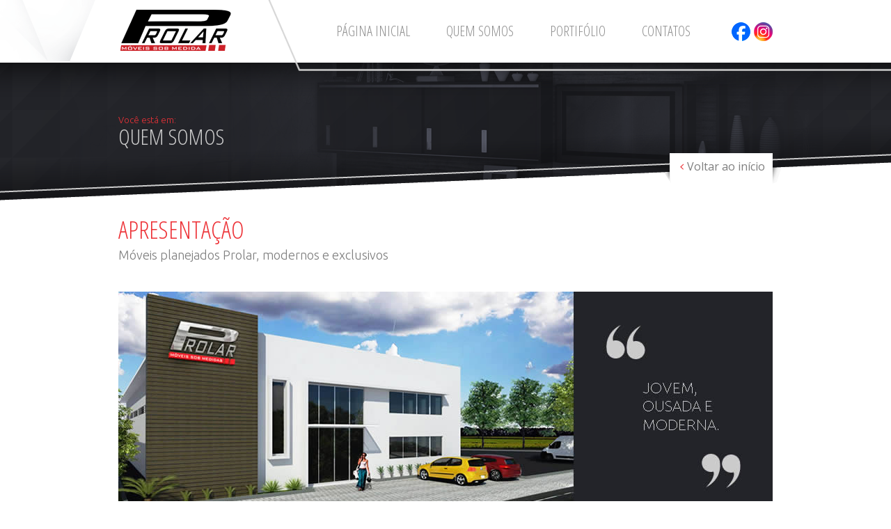

--- FILE ---
content_type: text/html; charset=UTF-8
request_url: http://prolar.ind.br/quem-somos.php
body_size: 6089
content:
<!DOCTYPE html>
<html>

<head>
    <!-- META -->
    <title>PROLAR - MÓVEIS PLANEJADOS</title>
    <meta charset="UTF-8">
    <meta name="viewport" content="width=device-width, initial-scale=1.0" />
    <meta name="description" content="" />

    <!-- CSS -->
    <link rel="stylesheet" type="text/css" href="css/kickstart.css" media="all" />
    <link rel="stylesheet" type="text/css" href="css/application.css" media="all" />

    <!-- Javascript -->
    <script type="text/javascript" src="https://ajax.googleapis.com/ajax/libs/jquery/1.9.1/jquery.min.js"></script>
    <script type="text/javascript" src="js/kickstart.js"></script>
</head>

<body>
    <header>
        <section class="container">
            <a href="index.php">
                <a href="index.php"><section class="logo"></section></a>
            </a>
            <nav>
                <ul>
                   <li><a href="index.php">PÁGINA INICIAL</a></li>
                    <li>
                        <a href="quem-somos.php">QUEM SOMOS</a>
                    </li>

                    <li>
                        <a href="portifolio.php">PORTIFÓLIO</a>
                    </li>

                    <li>
                        <a href="contatos.php">CONTATOS</a>
                    </li>
                </ul>
            </nav>
            <a href="" class="instagram"></a>
            <a href="http://www.facebook.com/prolarplanejados" class="facebook"></a>
        </section>
    </header>
    <section id="topo-interna">
        <section class="container">
            <h2>Você está em: </h2>
            <h1>QUEM SOMOS</h1>
            <section class="back"><a href="index.php">Voltar ao início</a>
            </section>
        </section>
    </section>

    <section id="meio-interna">
        <section class="container" style="text-align:justify;">
            <h1>APRESENTAÇÃO</h1>
            <h2>Móveis planejados Prolar, modernos e exclusivos</h2>
            <img src="img/apresentacao.jpg" style="padding:40px 0 40px 0;" alt="">
            <p>A empresa L & M Móveis Ltda mais conhecida como Prolar Móveis Sob Medidas começou suas atividades no mês de junho de 2010, contando com apenas um funcionário mais os dois sócio, com sede na Rua Rui Barbosa, em Dionísio Cerqueira, ate a data de Fevereiro de 2014, a nova sede esta localizada na área Industrial de Dionísio Cerqueira , contando com 720mt de área construída e para o inicio do ano de 2015 novos projetos serão executados. </p>

            <div class="clearfix"></div>
            <p>Hoje a equipe conta com diversos profissionais atuando na linha de produção, montagem e criação dos moveis, para fornecer aos nossos clientes e parceiros qualidade, sofisticação e design aos moveis.</p>
            <p>Fabricando cozinhas, dormitórios, home theaters, home offices, áreas de serviço, mesas e cadeiras, banheiros e ambientes corporativos. Com opções diversas de acessórios, os produtos são desenvolvidos para público exigente, que conhece o melhor que o mundo oferece e sabe o que quer.</p>
            <p>Especializada na produção de móveis planejados, a empresa tem como foco os ambientes residenciais e corporativos.</p>
            <p>Sempre acompanhando a evolução do mercado, oferecendo projetos personalizados que atendam todos os ambientes da casa, inovando em cada detalhe.</p>



        </section>
    </section>
    <div class="clearfix"></div>
    <section id="pre-footer">
        <section class="container">
            <section class="apresentacao">
                <h1>Apresentação</h1> 
                <iframe style="margin-top:10px;" src="http://www.youtube.com/embed/At4zSTyPe_o?vq=large&rel=0&amp;autohide=1&amp;showinfo=0&hl=en&amp;fs=0&modestbranding=0&color=white&theme=dark" height="309" width="550" frameborder="0" allowfullscreen "">
                </iframe>
                <div  style="height:40px; line-height:65px; text-align:right;"><a href="quem-somos.php" style="color:#666;">Conheça um pouco mais sobre a nossa empresa, <u>clique aqui</u></a></div>
            </section>

            <section class="redes-sociais">
                <h1 style="padding-bottom:14px;">Redes Sociais</h1>
                <div class="fb-like-box" data-href="https://www.facebook.com/prolarplanejados" data-width="316" data-height="253" data-colorscheme="dark" data-show-faces="true" data-header="false" data-stream="false" data-show-border="false"></div>
                <img src="img/button-instagram.png" style="margin-top:10px;" alt="">
            </section>

        </section>
    </section>
    <footer>
        <section class="container">
            <p class="atendimento">
                +55 (49) 3644.4002 &nbsp;&nbsp;&nbsp;&nbsp;&nbsp;&nbsp;&nbsp;&nbsp;&nbsp;contato@prolar.ind.br
            </p>
            <nav>
                 <ul>
                    <li><a href="index.php">Página Inicial</a>
                    </li>
                    <li>
                        <a href="quem-somos.php">Quem somos</a>
                    </li>

                    <li>
                        <a href="portifolio.php">Portfólio</a>
                    </li>

                    <li>
                        <a href="contatos.php">Contatos</a>
                    </li>
                </ul>
            </nav>
            <hr>
            <p class=" creditos left">Prolar Móveis Planejados 2014 ® Todos os direitos reservados</p>

            <p class="desenvolvimento right">Desenvolvimento: <a href="http://www.portaltri.com.br">PORTAL TRI</a>
            </p>
        </section>
    </footer>
    <div id="fb-root"></div>
    <script>
        (function (d, s, id) {
            var js, fjs = d.getElementsByTagName(s)[0];
            if (d.getElementById(id)) return;
            js = d.createElement(s);
            js.id = id;
            js.src = "//connect.facebook.net/pt_BR/sdk.js#xfbml=1&version=v2.0";
            fjs.parentNode.insertBefore(js, fjs);
        }(document, 'script', 'facebook-jssdk'));
    </script>
</body>

</html>


--- FILE ---
content_type: text/css
request_url: http://prolar.ind.br/css/application.css
body_size: 13352
content:
/* 
############################################
############################################
############################################

Author: Jean Alvaro
Designer: Maicon Schimuneck Enterprise: Portal Tri
Site: Prolar


############################################
############################################
############################################
############################################

*/

/* Imports */

@import url(normalize.css);
@import url(animate.css);
@import url(formee-structure.css);
@import url(formee-style.css);
@import url(component.css);
@import url(http://fonts.googleapis.com/css?family=Open+Sans+Condensed:300,300italic,700);
@import url(http://fonts.googleapis.com/css?family=Ubuntu:400,300,500,700);
@import url(http://fonts.googleapis.com/css?family=Open+Sans:400,600,700);

/* Final Imports */

/* INDEX */

/* HEADER */

header {
    width: 100%;
    height: 101px;
    background: url(../img/header.png) center center no-repeat;
    min-width: 940px;
    z-index: 10;
    position: absolute;
}
header .container {
    width: 940px;
    height: 101;
    margin: 0 auto;
    /*    background: rgba(255, 0, 0, 0.6);*/
}
header .logo {
    width: 171px;
    height: 61px;
    margin-top: 13px;
    background: url(../img/logo.png) no-repeat;
    position: absolute;
    -webkit-animation-name: fadeInDown;
    -moz-animation-name: fadeInDown;
    -ms-animation-name: fadeInDown;
    -o-animation-name: fadeInDown;
    animation-name: fadeInDown;
    -webkit-animation-duration: 2s;
    -moz-animation-duration: 2s;
    -ms-animation-duration: 2s;
    -o-animation-duration: 2s;
    animation-duration: 2s;            
}

header .logo:hover{
    -webkit-animation-name: fadeInDown;
    -moz-animation-name: fadeInDown;
    -ms-animation-name: fadeInDown;
    -o-animation-name: fadeInDown;
    animation-name: fadeInDown;
    -webkit-animation-duration: 2s;
    -moz-animation-duration: 2s;
    -ms-animation-duration: 2s;
    -o-animation-duration: 2s;
    animation-duration: 2s;      
}
header nav {
    margin: 30px 0 0 265px;
    position: absolute;
}
header nav ul li {
    padding: 0 0 0 48px;
    display: inline;
    font-family: 'Open Sans Condensed', sans-serif;
    font-weight: 300;
    font-size: 1.26em;
}
header nav ul li a {
    color: #8F8F8F;
    text-decoration: none;
}
header nav a:hover {
    color: #ED3237;
    -webkit-animation-name: pulse;
    -moz-animation-name: pulse;
    -ms-animation-name: pulse;
    -o-animation-name: pulse;
    animation-name: pulse;
    -webkit-animation-duration: 0.5s;
    -moz-animation-duration: 0.5s;
    -ms-animation-duration: 0.5s;
    -o-animation-duration: 0.5s;
    animation-duration: 0.5s;     
}

.facebook {
    width: 27px;
    height: 27px;
    background: url(../img/redes.png) 0 0 no-repeat;
    float: right;
    margin: 32px 5px 0 0;
    display: block;
}
.facebook:hover,
.instagram:hover {
    -webkit-animation-name: pulse;
    -moz-animation-name: pulse;
    -ms-animation-name: pulse;
    -o-animation-name: pulse;
    animation-name: pulse;
    -webkit-animation-duration: 0.5s;
    -moz-animation-duration: 0.5s;
    -ms-animation-duration: 0.5s;
    -o-animation-duration: 0.5s;
    animation-duration: 0.5s;
}
.instagram {
    width: 27px;
    height: 27px;
    background: url(../img/redes.png) -32px 0 no-repeat;
    float: right;
    margin: 32px 0 0 0;
    display: block;
}
/* FINAL DO HEADER */

/* BANNER */

.banner {
    width: 100%;
    height: 639px;
    
    min-width: 940px;
}
.banner iframe {
    overflow: hidden;
}
/* FINAL BANNER */

/* MEIO */

#meio .mask {
    position: absolute;
    background: url(../img/meio.png) center center no-repeat;
    width: 100%;
    height: 110px;
    margin: -110px 0 0 0;
}
#meio {
    width: 100%;
    height: auto;
    min-height: 500px;
    padding-bottom: 28px;
    background: #FFF;
}
#meio .container {
    width: 940px;
    height: auto;
    padding: 0;
    margin: 0 auto;

}
#meio h1 {
    color: #ED3237;
    font-size: 45px;
    font-weight: bold;
    font-family: 'Open Sans', sans-serif;
    text-align: center;
    font-weight: 400;
    margin: 0;
}
#meio h3 {
    width: 100%;
    text-align: center;
    font-family: 'Ubuntu', sans-serif;
    font-weight: 400;
    background: url(../img/bg-h3.png) center center no-repeat;
    font-size: 18px;
    color: #7E7E7E;
    margin-top: -2px;
    padding-bottom: 12px;
}
#meio h3 a {
    text-decoration: underline;
    color: #7E7E7E;
}
/* CONFIGURAÇÃO EFEITO NAS IMAGENS */

/* COZINHAS */

.cozinhas figure {
    background: url(../img/mask-cozinhas.png) center center no-repeat, url(../img/capa-cozinhas.png) center center no-repeat;
    position: absolute;
    display: block;
}
#cozinhas {
    width: 310px;
    height: 293px;
    display: block;
    cursor: pointer;
    -webkit-animation-name: fadeIn;
    -moz-animation-name: fadeIn;
    -ms-animation-name: fadeIn;
    -o-animation-name: fadeIn;
    animation-name: fadeIn;
    -webkit-animation-duration: 0.5s;
    -moz-animation-duration: 0.5s;
    -ms-animation-duration: 0.5s;
    -o-animation-duration: 0.5s;
    animation-duration: 0.5s;
}
#cozinhas:hover {
    background: url(../img/mask-cozinhas.png) center center no-repeat #222;
    width: 310px;
    height: 293px;
    opacity: 0.0;
    -webkit-animation-name: fadeOut;
    -moz-animation-name: fadeOut;
    -ms-animation-name: fadeOut;
    -o-animation-name: fadeOut;
    animation-name: fadeOut;
    -webkit-animation-duration: 0.5s;
    -moz-animation-duration: 0.5s;
    -ms-animation-duration: 0.5s;
    -o-animation-duration: 0.5s;
    animation-duration: 0.5s;
    
}

/* SALAS */

.salas figure {
    background: url(../img/mask-salas.png) center center no-repeat, url(../img/capa-salas.png) center center no-repeat;
    position: absolute;
    display: block;
}
#salas {
    width: 310px;
    height: 293px;
    display: block;
    cursor: pointer;
}
#salas:hover {
    background: url(../img/mask-cozinhas.png) center center no-repeat #222;
    width: 310px;
    height: 293px;
    opacity: 0.0;
        -webkit-animation-name: fadeOut;
    -moz-animation-name: fadeOut;
    -ms-animation-name: fadeOut;
    -o-animation-name: fadeOut;
    animation-name: fadeOut;
    -webkit-animation-duration: 0.5s;
    -moz-animation-duration: 0.5s;
    -ms-animation-duration: 0.5s;
    -o-animation-duration: 0.5s;
    animation-duration: 0.5s;
}
/* QUARTOS */

.quartos figure {
    background: url(../img/mask-quartos.png) center center no-repeat, url(../img/capa-quartos.png) center center no-repeat;
    position: absolute;
    display: block;
}
#quartos {
    width: 310px;
    height: 293px;
    display: block;
    cursor: pointer;
}
#quartos:hover {
    background: url(../img/mask-quartos.png) center center no-repeat #222;
    width: 310px;
    height: 293px;
    opacity: 0.0;
        -webkit-animation-name: fadeOut;
    -moz-animation-name: fadeOut;
    -ms-animation-name: fadeOut;
    -o-animation-name: fadeOut;
    animation-name: fadeOut;
    -webkit-animation-duration: 0.5s;
    -moz-animation-duration: 0.5s;
    -ms-animation-duration: 0.5s;
    -o-animation-duration: 0.5s;
    animation-duration: 0.5s;
}
/* FINAL QUARTOS */

/* BANHEIROS */

.banheiros figure {
    background: url(../img/mask-banheiros.png) center center no-repeat, url(../img/capa-banheiros.jpg) center center no-repeat;
    position: absolute;
    display: block;
    margin-top:312px;
}
#banheiros {
    width: 310px;
    height: 293px;
    display: block;
    cursor: pointer;
}
#banheiros:hover {
    background: url(../img/mask-banheiros.png) center center no-repeat #222;
    width: 310px;
    height: 293px;
    opacity: 0.0;
        -webkit-animation-name: fadeOut;
    -moz-animation-name: fadeOut;
    -ms-animation-name: fadeOut;
    -o-animation-name: fadeOut;
    animation-name: fadeOut;
    -webkit-animation-duration: 0.5s;
    -moz-animation-duration: 0.5s;
    -ms-animation-duration: 0.5s;
    -o-animation-duration: 0.5s;
    animation-duration: 0.5s;
}

/* FINAL BANHEIROS */

/* ESCRITÓRIOS */

.escritorios figure {
    background: url(../img/mask-escritorios.png) center center no-repeat, url(../img/capa-escritorios.jpg) center center no-repeat;
    position: absolute;
    display: block;
    margin-top:312px;
}
#escritorios {
    width: 310px;
    height: 293px;
    display: block;
    cursor: pointer;
}
#escritorios:hover {
    background: url(../img/mask-escritorios.png) center center no-repeat #222;
    width: 310px;
    height: 293px;
    opacity: 0.0;
        -webkit-animation-name: fadeOut;
    -moz-animation-name: fadeOut;
    -ms-animation-name: fadeOut;
    -o-animation-name: fadeOut;
    animation-name: fadeOut;
    -webkit-animation-duration: 0.5s;
    -moz-animation-duration: 0.5s;
    -ms-animation-duration: 0.5s;
    -o-animation-duration: 0.5s;
    animation-duration: 0.5s;
}

/* FINAL ESCRITORIOS */

/* AREA DE SERVICOS */

.areadeservicos figure {
    background: url(../img/mask-areadeservicos.png) center center no-repeat, url(../img/capa-areadeservicos.jpg) center center no-repeat;
    position: absolute;
    display: block;
    margin-top:312px;
}
#areadeservicos {
    width: 310px;
    height: 293px;
    display: block;
    cursor: pointer;
}
#areadeservicos:hover {
    background: url(../img/mask-areadeservicos.png) center center no-repeat #222;
    width: 310px;
    height: 293px;
    opacity: 0.0;
        -webkit-animation-name: fadeOut;
    -moz-animation-name: fadeOut;
    -ms-animation-name: fadeOut;
    -o-animation-name: fadeOut;
    animation-name: fadeOut;
    -webkit-animation-duration: 0.5s;
    -moz-animation-duration: 0.5s;
    -ms-animation-duration: 0.5s;
    -o-animation-duration: 0.5s;
    animation-duration: 0.5s;
}

/* FINAL ESCRITORIOS */

/* FINAL MEIO */

/* PRÉ-FOOTER */

#pre-footer {
    width: 100%;
    height: 540px;
    background: url(../img/pre-footer.png);
    margin-top:40px;
}
#pre-footer .container {
    width: 940px;
    height: 600px;
    min-height: 570px;
    margin: 0 auto;
}
#pre-footer h1 {
    color: #ED3237;
    font-size: 45px;
    font-weight: bold;
    font-family: 'Open Sans', sans-serif;
    font-weight: 400;
    padding-top: 29px;
    margin: 0;
}
.apresentacao {
    width: 550px;
    height: 417px;
    float: left;
}
.redes-sociais {
    width: 316px;
    height: 417px;
    float: right;
}
/* FOOTER */

footer {
    width: 100%;
    height: 200px;
    min-width: 940px;
    position: absolute;
    margin-top: -83px;
    background: url(../img/footer.png) center center no-repeat;
}
footer .container {
    width: 940px;
    height: 180px;
    margin: 0 auto;
    
}
footer .atendimento {
    font-family: 'Open Sans', sans-serif;
    color: #8F8F8F;
    font-size: 16px;
    padding-top: 86px;
}
footer nav {
    margin: -32px 0 0 468px;
    position: absolute;
}
footer nav ul li {
    padding: 0 0 0 30px;
    display: inline;
    font-family: 'Open Sans', sans-serif;
    font-weight: 300;
    font-size: 17px;
}
footer nav ul li a {
    color: #8F8F8F;
    text-decoration: none;
}
footer a:hover {
    opacity: 0.6;
}
footer hr {
    background: #25262A;
    height: 1px;
    border: none;
    margin-top: 15px;
}
footer .creditos {
    font-family: 'Open Sans', sans-serif;
    color: #8F8F8F;
    margin-top: -9px;
    font-size: 14px;
    float: left;
}
footer .desenvolvimento {
    font-family: 'Open Sans', sans-serif;
    color: #8F8F8F;
    margin-top:-10px;
    font-size: 14px;
}
footer .desenvolvimento a {
    color: #8F8F8F;
}
/* FINAL FOOTER */

/* FINAL DO INDEX */

/* INTERNAS */

/* TOPO INTERNA */

#topo-interna {
    width: 100%;
    height: 211px;
    background: url(../img/topo-interna.png) center center no-repeat;
    margin-top: 90px;
    min-width: 940px;
    position: absolute;
}
#topo-interna .container {
    width: 940px;
    height: 211px;
    margin: 0 auto;
}
#topo-interna .back {
    position: absolute;
    margin: 10px 0 0 807px;
    z-index: 2000;
}
#topo-interna .back a {
    padding-left: 10px;
    background: url(../img/pointer-back.png) left center no-repeat;
    font-family: 'Open Sans', sans-serif;
    font-size: 16px;
    color: #7E7E7E;
}
#topo-interna .back a:hover {
    text-decoration: underline;
}
#topo-interna h1 {
    font-family: 'Open Sans Condensed', sans-serif;
    color: #CCC;
    font-size: 32px;
    font-weight: 300;
    margin: -7px 0 0 0;
    padding: 0;
}
#topo-interna h2 {
    font-family: 'Ubuntu', sans-serif;
    color: #ED3237;
    font-size: 13px;
    font-weight: 300;
    margin: 0;
    padding: 73px 0 0 0;
}
/* FINAL TOPO INTERNA */

/* MEIO INTERNA */

#meio-interna {
    width: 100%;
    height: auto;
    min-height: 600px;
}
#meio-interna .container {
    width: 940px;
    height: auto;
    margin: 0 auto;
    padding: 305px 0 0 0;
}
#meio-interna h1 {
    font-family: 'Open Sans Condensed', 'Open Sans', sans-serif;
    color: #ED3237;
    font-weight: 300;
    font-size: 35px;
    padding: 0 0 5px 0;
    margin: 0;
}
#meio-interna h2 {
    font-family: 'Ubuntu', sans-serif;
    color: #7E7E7E;
    font-weight: 300;
    font-size: 18px;
    padding: 0;
    margin: -5px 0 0 0;
}
#meio-interna p {
    font-family: 'Ubuntu', sans-serif;
    font-size: 16px;
    color: #666666;
    line-height: 25px;
}
/* FINAL MEIO INTERNA */

/* FINAL DAS INTERNAS */

--- FILE ---
content_type: text/css
request_url: http://prolar.ind.br/css/normalize.css
body_size: 9185
content:
    /*! normalize.css v3.0.1 | MIT License | git.io/normalize */

    /**
     * 1. Set default font family to sans-serif.
     * 2. Prevent iOS text size adjust after orientation change, without disabling
     *    user zoom.
     */

    html {
      font-family: sans-serif; /* 1 */
      -ms-text-size-adjust: 62.5%; /* 2 */
      -webkit-text-size-adjust: 62.5%; /* 2 */
    }

    /**
     * Remove default margin.
     */
    *{ font-size: 100%;}
    body,html{
      margin:0;
      padding:0;
      height:100%;
     }


    /* HTML5 display definitions
       ========================================================================== */

    /**
     * Correct `block` display not defined for any HTML5 element in IE 8/9.
     * Correct `block` display not defined for `details` or `summary` in IE 10/11 and Firefox.
     * Correct `block` display not defined for `main` in IE 11.
     */

    article,
    aside,
    details,
    figcaption,
    figure,
    footer,
    header,
    hgroup,
    nav,
    section,
    summary {
      display: block;
    }

    /**
     * 1. Correct `inline-block` display not defined in IE 8/9.
     * 2. Normalize vertical alignment of `progress` in Chrome, Firefox, and Opera.
     */

    audio,
    canvas,
    progress,
    video {
      display: inline-block; /* 1 */
      vertical-align: baseline; /* 2 */
    }

    /**
     * Prevent modern browsers from displaying `audio` without controls.
     * Remove excess height in iOS 5 devices.
     */

    audio:not([controls]) {
      display: none;
      height: 0;
    }

    /**
     * Address `[hidden]` styling not present in IE 8/9/10.
     * Hide the `template` element in IE 8/9/11, Safari, and Firefox < 22.
     */

    [hidden],
    template {
      display: none;
    }



    /* Links
       ========================================================================== */

    /**
     * Remove the gray background color from active links in IE 10.
     */

    a {
      background: transparent;
      text-decoration: none;
    }

    /**
     * Improve readability when focused and also mouse hovered in all browsers.
     */

    a:active,
    a:hover {
      outline: 0;
    }

    /* Text-level semantics
       ========================================================================== */

    /**
     * Address styling not present in IE 8/9/10/11, Safari, and Chrome.
     */

    abbr[title] {
      border-bottom: 1px dotted;
    }

    /**
     * Address style set to `bolder` in Firefox 4+, Safari, and Chrome.
     */

    b,
    strong {
      font-weight: 700;
    }

    /**
     * Address styling not present in Safari and Chrome.
     */

    dfn {
      font-style: italic;
    }

    /**
     * Address variable `h1` font-size and margin within `section` and `article`
     * contexts in Firefox 4+, Safari, and Chrome.
     */

    h1 {
      font-size: 2em;
      margin: 0.67em 0;
    }

    /**
     * Address styling not present in IE 8/9.
     */

    mark {
      background: #ff0;
      color: #000;
    }

    /**
     * Address inconsistent and variable font size in all browsers.
     */

    small {
      font-size: 80%;
    }

    /**
     * Prevent `sub` and `sup` affecting `line-height` in all browsers.
     */

    sub,
    sup {
      font-size: 75%;
      line-height: 0;
      position: relative;
      vertical-align: baseline;
    }

    sup {
      top: -0.5em;
    }

    sub {
      bottom: -0.25em;
    }

    /* Embedded content
       ========================================================================== */

    /**
     * Remove border when inside `a` element in IE 8/9/10.
     */

    img {
      border: 0;
    }

    /**
     * Correct overflow not hidden in IE 9/10/11.
     */

    svg:not(:root) {
      overflow: hidden;
    }

    /* Grouping content
       ========================================================================== */

    /**
     * Address margin not present in IE 8/9 and Safari.
     */

    figure {
      margin: 1em 40px;
    }

    /**
     * Address differences between Firefox and other browsers.
     */

    hr {
      
    }

    /**
     * Contain overflow in all browsers.
     */

    pre {
      overflow: auto;
    }

    /**
     * Address odd `em`-unit font size rendering in all browsers.
     */

    code,
    kbd,
    pre,
    samp {
      font-family: monospace, monospace;
      font-size: 1em;
    }

    /* Forms
       ========================================================================== */

    /**
     * Known limitation: by default, Chrome and Safari on OS X allow very limited
     * styling of `select`, unless a `border` property is set.
     */

    /**
     * 1. Correct color not being inherited.
     *    Known issue: affects color of disabled elements.
     * 2. Correct font properties not being inherited.
     * 3. Address margins set differently in Firefox 4+, Safari, and Chrome.
     */

    button,
    input,
    optgroup,
    select,
    textarea {
      color: inherit; /* 1 */
      font: inherit; /* 2 */
      margin: 0; /* 3 */
    }

    /**
     * Address `overflow` set to `hidden` in IE 8/9/10/11.
     */

    button {
      overflow: visible;
    }

    /**
     * Address inconsistent `text-transform` inheritance for `button` and `select`.
     * All other form control elements do not inherit `text-transform` values.
     * Correct `button` style inheritance in Firefox, IE 8/9/10/11, and Opera.
     * Correct `select` style inheritance in Firefox.
     */

    button,
    select {
      text-transform: none;
    }

    /**
     * 1. Avoid the WebKit bug in Android 4.0.* where (2) destroys native `audio`
     *    and `video` controls.
     * 2. Correct inability to style clickable `input` types in iOS.
     * 3. Improve usability and consistency of cursor style between image-type
     *    `input` and others.
     */

    button,
    html input[type="button"], /* 1 */
    input[type="reset"],
    input[type="submit"] {
      -webkit-appearance: button; /* 2 */
      cursor: pointer; /* 3 */
    }

    /**
     * Re-set default cursor for disabled elements.
     */

    button[disabled],
    html input[disabled] {
      cursor: default;
    }

    /**
     * Remove inner padding and border in Firefox 4+.
     */

    button::-moz-focus-inner,
    input::-moz-focus-inner {
      border: 0;
      padding: 0;
    }

    /**
     * Address Firefox 4+ setting `line-height` on `input` using `!important` in
     * the UA stylesheet.
     */

    input {
      line-height: normal;
    }

    /**
     * It's recommended that you don't attempt to style these elements.
     * Firefox's implementation doesn't respect box-sizing, padding, or width.
     *
     * 1. Address box sizing set to `content-box` in IE 8/9/10.
     * 2. Remove excess padding in IE 8/9/10.
     */

    input[type="checkbox"],
    input[type="radio"] {
      box-sizing: border-box; /* 1 */
      padding: 0; /* 2 */
    }

    /**
     * Fix the cursor style for Chrome's increment/decrement buttons. For certain
     * `font-size` values of the `input`, it causes the cursor style of the
     * decrement button to change from `default` to `text`.
     */

    input[type="number"]::-webkit-inner-spin-button,
    input[type="number"]::-webkit-outer-spin-button {
      height: auto;
    }

    /**
     * 1. Address `appearance` set to `searchfield` in Safari and Chrome.
     * 2. Address `box-sizing` set to `border-box` in Safari and Chrome
     *    (include `-moz` to future-proof).
     */

    input[type="search"] {
      -webkit-appearance: textfield; /* 1 */
      -moz-box-sizing: content-box;
      -webkit-box-sizing: content-box; /* 2 */
      box-sizing: content-box;
    }

    /**
     * Remove inner padding and search cancel button in Safari and Chrome on OS X.
     * Safari (but not Chrome) clips the cancel button when the search input has
     * padding (and `textfield` appearance).
     */

    input[type="search"]::-webkit-search-cancel-button,
    input[type="search"]::-webkit-search-decoration {
      -webkit-appearance: none;
    }

    /**
     * Define consistent border, margin, and padding.
     */

    fieldset {
      border: 1px solid #c0c0c0;
      margin: 0 2px;
      padding: 0.35em 0.625em 0.75em;
    }

    /**
     * 1. Correct `color` not being inherited in IE 8/9/10/11.
     * 2. Remove padding so people aren't caught out if they zero out fieldsets.
     */

    legend {
      border: 0; /* 1 */
      padding: 0; /* 2 */
    }

    /**
     * Remove default vertical scrollbar in IE 8/9/10/11.
     */

    textarea {
      overflow: auto;
    }

    /**
     * Don't inherit the `font-weight` (applied by a rule above).
     * NOTE: the default cannot safely be changed in Chrome and Safari on OS X.
     */

    optgroup {
      font-weight: bold;
    }

    /* Tables
       ========================================================================== */

    /**
     * Remove most spacing between table cells.
     */

    table {
      border-collapse: collapse;
      border-spacing: 0;
    }

    td,
    th {
      padding: 0;
    }

    ul,li{margin:0; padding:0;}

--- FILE ---
content_type: text/css
request_url: http://prolar.ind.br/css/formee-structure.css
body_size: 4348
content:
/********************************************************************

Project: Formee - http://www.formeeee.org
Launched: 
Version: 3.1
Authors: Bernard De Luna - http://www.bernarddeluna.com
         Daniel Araujo - http://www.dnlaraujo.com.br
		 Marcello Manso - http://www.marcellomanso.com.br

********************************************************************
Structure
********************************************************************/

/* Little CSS Reset to preserv form structure */

/* fix  ff bugs */
.formee:after, .formee div:after, .formee ol:after, .formee ul:after, .formee li:after, .formee dl:after {
	content:".";
	display:block;
	clear:both;
	visibility:hidden;
	height:0;
	overflow:hidden;
}

/* Form Structure */

.formee {margin:0;padding:0; width:50%; float:left;}
.formee fieldset {
	border: 1px solid #d4d4d4;
	position: relative;
	height:100%;
	padding: 1.2em 0;
	margin: 0 0 4em;
}
.formee legend {
	margin-left:1%;
	margin-right:1%;
	padding: 0.5% 0.5% 0.8%;
}
.formee h3 {
	margin:2em 1% .8%;
	padding: 0.5% 0.5% 0.8%;
}

/* Field Grid */
.grid-1-12, .grid-2-12, .grid-3-12, .grid-4-12, .grid-5-12, .grid-6-12, .grid-7-12, .grid-8-12, .grid-9-12, .grid-10-12, .grid-11-12, .grid-12-12 {
	display:inline-block;
	position:relative;
	float:left;
	margin-left:1%;
	margin-right:1%;
	padding: 1.6% 0.5% 1%;
	height:100%;
/*ie7*/
*margin-left:.8%;
*margin-right:.8%;
*padding: 0.8% 0.25% 1%;
}

/* 12-column Grid (thanks for Fluid 960 Grid System) */
.grid-1-12 {width: 5.333%;}
.grid-2-12 {width: 95%;}
.grid-3-12 {width: 22%;}
.grid-4-12 {width: 30.333%;}
.grid-5-12 {width: 38.666%;}
.grid-6-12 {width: 47%;}
.grid-7-12 {width: 55.333%;}
.grid-8-12 {width: 63.666%;}
.grid-9-12 {width: 72%;}
.grid-10-12 {width: 80.333%;}
.grid-11-12 {width: 88.666%;}
.grid-12-12 {width: 97%;}


/* first item */ .formee .alpha {margin-left:0;}
/* last item */ .formee .omega {margin-right:0;}
/* clear */ .formee .clear {clear:both;}
/* input without label */ .formee-no-lbl {position:relative;padding-bottom:0;}
/* input without label */ .formee-no-lbl input,  .formee-no-lbl label,  .formee-no-lbl span,  .formee-no-lbl ul,  .formee-no-lbl p {position:absolute;bottom:0;}

/* multiple containers inside field-grid */
.formee .left {
	clear:none;
	float:left !important;
	margin-right:0.3em !important;
}
.formee .right {
	clear:none;
	float:right !important;
	margin-left:0.3em !important;
}


/* form elements  */
.formee-lbl, .formee label {
	display: block;
	height: auto;
	margin: 0.2em 0 0.5em;
}
.formee .formee-txt, .formee input[type="text"], .formee input[type="password"], .formee input[type="file"], .formee textarea, .formee select{
	vertical-align: middle;
	line-height: 1.1em;
	width: 100%;
	padding:10px;
	border-style: solid;
	border-width: 1px;
	box-sizing: border-box;
	-moz-box-sizing: border-box;
	-ms-box-sizing: border-box;
	-webkit-box-sizing: border-box;
/*ie7*/
*width: 99%;
}
.formee textarea {height: 250px;}
.formee select {padding:9px;height:2.7em;}
.formee-list .formee-lbl, .formee-list label {
	display: inline;
	height: auto;
	margin: 0.5em 0 0.8em 2px;
}
.formee-req {
	position: relative;
	top:3px;
}

.formee-msg-info, .formee-msg-warning, .formee-msg-error, .formee-msg-success {
	padding:20px 20px 15px 38px;
	border: 1px solid #ccc;
	display: block;
	height: auto;
	margin: 0 1.5% 0.8em;
	clear:both;
}
.formee-msg-info li, .formee-msg-warning li, .formee-msg-error li, .formee-msg-success li {
	list-style: none;
	padding:0;	
	margin-bottom: .4%;
	font-size:1.4em;
	line-height:1.1em;
	vertical-align: top;
}


/* form button  */
.formee-button, .formee input[type="submit"], .formee input[type="button"], .formee input[type="reset"] {
  padding:8px 15px 9px;
  cursor: pointer;
  text-align: center;
  display:inline-block;
  border:1px solid #D4D4D4;
}

/* lista de chk e rdo */
.formee-list {
	height: 100%;
	list-style: none;
	padding:0;
	margin:0;
}
.formee-list li, .formee-list li {
	margin: 0.5em 0.6em 0.8em;
	float:left;
	display: inline-block;
	list-style:none;
}
.formee-list input {margin-right: 0.2em}

/* input size */
.formee-small {
	width: 30% !important;
	float:left;
	margin-right: 10px;
	display:inline;
/*ie7*/
*width: 25% !important;
}

.formee-medium {
	width: 50% !important;
	float:left;
	margin-right: 10px;
	display:inline;
/*ie7*/
*width: 45% !important;
}

--- FILE ---
content_type: text/css
request_url: http://prolar.ind.br/css/formee-style.css
body_size: 7127
content:
/********************************************************************
Project: Formee - http://www.formeeee.org
Last Updated:
Version: 3.1
Authors: Bernard De Luna - http://www.bernarddeluna.com
Daniel Araujo - http://www.dnlaraujo.com.br
Marcello Manso - http://www.marcellomanso.com.br
********************************************************************
Style
********************************************************************/
.formee fieldset {
background:#fff;
/*corner*/
-moz-border-radius: 4px;
-webkit-border-radius: 4px;
border-radius: 4px;
}
/* hover effect */
.grid-1-12:hover, .grid-2-12:hover, .grid-3-12:hover, .grid-4-12:hover, .grid-5-12:hover, .grid-6-12:hover, .grid-7-12:hover, .grid-8-12:hover, .grid-9-12:hover, .grid-10-12:hover, .grid-11-12:hover, .grid-12-12:hover {}
.field-button:hover {background:transparent;}
/* Form legend and titles */
.formee {font: normal 10px/1.1em 'Open Sans',Sans-Serif;}
.formee p{
font-family: 'Open Sans',sans-serif;
font-size: 13px;
font-weight: 400;
color: #6f6f6f;
}
.formee img{
margin:0 !important;
}
.formee legend, .formee h3 {
font-size:3em;
line-height:1.2em;
letter-spacing: -.035em;
color:#2b2b2b;
font-weight: normal;
}
/* form elements */
.formee-lbl, .formee label {
color:#6f6f6f;
font-size:1.4em;
line-height: 1.3em;
vertical-align:middle;
}
.formee-req {
font-weight: 400;
font-style:normal;
color:#d10000;
font-size:1.2em;
line-height: .85em;
}
.formee .formee-txt, .formee input[type="text"], .formee input[type="password"], .formee input[type="file"], .formee textarea, .formee select {
border-color:#c6c6c6 #dadada #eaeaea;
background: #fafafa;
color:#999;
font-size:1.4em;
font-family:inherit;
/*corner*/
-moz-border-radius: 4px;
-webkit-border-radius: 4px;
border-radius: 4px;
}
.formee select {
border-color:#c6c6c6 #dadada #eaeaea;
background: #fafafa;
color:#999;
}

.formee textarea{height: 180px;}
.formee .formee-txt:hover, .formee input[type="text"]:hover, .formee input[type="password"]:hover, .formee input[type="file"]:hover, .formee textarea:hover, .formee select:hover {
color:#666;
background: #fff none;
border-color:#c6c6c6;
}
form .formee-txt:focus, .formee input[type="text"]:focus, .formee input[type="password"]:focus, .formee input[type="file"]:focus, .formee textarea:focus, .formee select:focus {
color:#333;
background: #fff none;
border-color:#659ec9 #70aedd #a8cfec;
outline: 0;
}
/* form msg status */
.formee-msg-info, .formee-msg-warning, .formee-msg-error, .formee-msg-success {
color:#2b2b2b;
/*corner*/
-moz-border-radius: 4px;
-webkit-border-radius: 4px;
border-radius: 4px;
}
.formee-msg-info h3, .formee-msg-warning h3, .formee-msg-error h3, .formee-msg-success h3 {
font-size:2em;
line-height:1.1em;
letter-spacing:-.02em;
padding:0;
margin:0 0 .3em 0;
}
.formee-msg-info {
background: #d1ecf7 url(../img/form-ic-info.png) no-repeat 12px 23px;
border-color:#bcdfef;
}
.formee-msg-warning {
background: #fff6bf url(../img/form-ic-warning.png) no-repeat 12px 23px;
border-color:#fceb77;
}
.formee-msg-error {
background: #fad0d0 url(../img/form-ic-error.png) no-repeat 12px 23px;
border-color:#f6abab;
}
.formee-msg-success {
background: #e5f8ce url(../img/form-ic-success.png) no-repeat 12px 23px;
border-color:#d0f1a6;
}
.formee-msg-success strong, .formee-msg-success a{color:#62b548;}
.formee-msg-info strong, .formee-msg-info a {color:#11689e;}
.formee-msg-warning strong, .formee-msg-warning a {color:#957210;}
.formee-msg-error strong, .formee-msg-error a {color:#b01717;}
/* form validation */
.formee-error {
border-color: #FAD0D0 !important;
color: #b01717 !important;
/* shadow */
-moz-box-shadow: 0 0 3px 0 rgba(176,23,23,.4);
-webkit-box-shadow: 0 0 3px 0 rgba(176,23,23,.4);
box-shadow: 0 0 3px 0 rgba(176,23,23,.4);
}
/* form buttons */
.formee-button, .formee input[type="submit"], .formee input[type="button"], .formee input[type="reset"] {
float:right;
font-size:1.4em;
line-height:1.4em;
font-weight:400;
text-transform: uppercase;
letter-spacing: -.015em;
color:#fff;
border-color:#222;
background:#48A4FF;
background: url([data-uri]);
background: -moz-linear-gradient(top, #222 0%, #222 100%);
background: -webkit-gradient(linear, left top, left bottom, color-stop(0%,#222), color-stop(100%,#222));
background: -webkit-linear-gradient(top, #222 0%,#222 100%);
background: -o-linear-gradient(top, #222 0%,#222 100%);
background: -ms-linear-gradient(top, #222 0%,#222 100%);
background: linear-gradient(top bottom, #222 0%,#222 100%);
filter: progid:DXImageTransform.Microsoft.gradient( startColorstr='#ff5248', endColorstr='#cd190e',GradientType=0 );
/* corner */
-moz-border-radius: 4px;
-webkit-border-radius: 4px;
border-radius: 4px;
/* shadow */
-moz-box-shadow: inset 0 1px 0 0 rgba(255,255,255,.4);
-webkit-box-shadow: inset 0 1px 0 0 rgba(255,255,255,.4);
box-shadow: inset 0 1px 0 0 rgba(255,255,255,.4);
}
.formee-button:hover, .formee input[type="submit"]:hover, .formee input[type="button"]:hover, .formee input[type="reset"]:hover {
background: #48A4FF;
background: url([data-uri]);
background: -moz-linear-gradient(top, #ED3237 67%, #ED3237 100%);
background: -webkit-gradient(linear, left top, left bottom, color-stop(67%,#ff5248), color-stop(100%,#0572B7));
background: -webkit-linear-gradient(top, #ED3237 67%,#ED3237 100%);
background: -o-linear-gradient(top, #ED3237 67%,#ED3237 100%);
background: -ms-linear-gradient(top, #ED3237 67%,#ED3237 100%);
background: linear-gradient(to bottom, #ED3237 67%,#ED3237 100%);
filter: progid:DXImageTransform.Microsoft.gradient( startColorstr='#ED3237', endColorstr='#0572B7',GradientType=0 );
      
/* shadow */
-moz-box-shadow: 0 1px 1px 0 rgba(0,0,0,.2), inset 0 1px 0 0 rgba(255,255,255,.4);
-webkit-box-shadow: inset 0 1px 0 0 rgba(255,255,255,.4);
box-shadow: 0 1px 1px 0 rgba(0,0,0,.2), inset 0 1px 0 0 rgba(255,255,255,.4);
} 